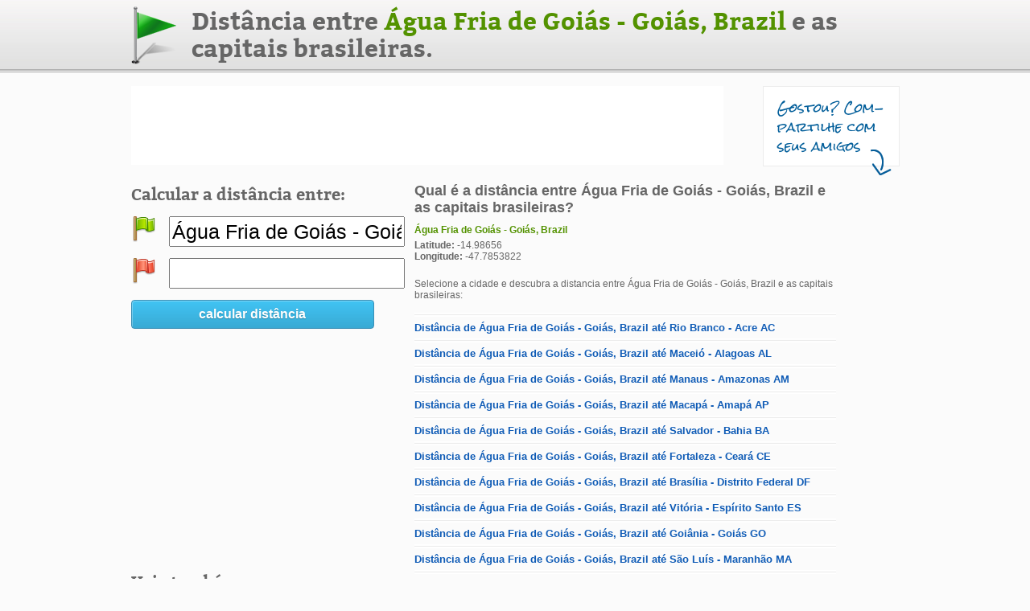

--- FILE ---
content_type: text/html; charset=utf-8
request_url: https://www.distanciaentreascidades.com.br/distancia-entre-agua-fria-de-goias-go-brazil-e-as-capitais-brasileiras
body_size: 2705
content:
<!DOCTYPE html PUBLIC "-//W3C//DTD XHTML 1.0 Transitional//EN" "http://www.w3.org/TR/xhtml1/DTD/xhtml1-transitional.dtd">
<html dir="ltr" xml:lang="pt-br" lang="pt-br" xmlns="http://www.w3.org/1999/xhtml">

<head>
	<title>Distância entre Água Fria de Goiás - Goiás, Brazil e as capitais brasileiras</title>
	<meta name="description" content="Saiba qual é a distância entre Água Fria de Goiás - Goiás, Brazil e as capitais brasileiras" />
	<meta name="keywords" content="distancia, Água, Fria, de, Goiás, Goiás, Brazil, capitais, brasileiras" />
	<link href="css/main.css" rel="stylesheet" type="text/css"/>
	<script src="//ajax.googleapis.com/ajax/libs/jquery/1.8.0/jquery.min.js"></script>
<script type="text/javascript">
function SelectAll(id)
{
	document.getElementById(id).focus();
	document.getElementById(id).select();
}
</script>
<script>
$(document).ready(function(){
	$('#blog').mouseover(function() {
		$.post('blog', { cod_editoria:$(this).val() }, function(result){});   
	});
});
</script>
<link rel="canonical" href="https://www.distanciaentreascidades.com.br/distancia-entre-agua-fria-de-goias-go-brazil-e-as-capitais-brasileiras" />
<script async src="//pagead2.googlesyndication.com/pagead/js/adsbygoogle.js"></script>
<script>
     (adsbygoogle = window.adsbygoogle || []).push({
          google_ad_client: "ca-pub-4947312275756299",
          enable_page_level_ads: true
     });
</script></head>

<body>

	<div id="site_container">
		<form name="form" method="GET" action="calcular_distancia">
			<div id="topo_container"><div>
	<div id="logo"><a href="https://www.distanciaentreascidades.com.br" alt="Calculadora de distância entre as cidades" title="Calculadora de distância entre as cidades"><img src="/imagens/bandeira.png" /></a></div>
	<div id="titulo"><h1>Distância entre <span class="titulo_a">Água Fria de Goiás - Goiás, Brazil</span> e as capitais brasileiras.</span></h1></div>
</div></div>
			<div class="spc15"></div>
			<div id="anuncio_1">
				<script async src="//pagead2.googlesyndication.com/pagead/js/adsbygoogle.js"></script>
				<!-- 728 x 90 - Distancia entre as cidades -->
				<ins class="adsbygoogle"
					 style="display:inline-block;width:728px;height:90px"
					 data-ad-client="ca-pub-4947312275756299"
					 data-ad-slot="1731730659"></ins>
				<script>
				(adsbygoogle = window.adsbygoogle || []).push({});
				</script>
							</div>
			<div id="gostou">
				<div id="gostou_texto">Gostou? Com-<br/>partilhe com seus amigos</div>
				<div id="gostou_seta"><img src="imagens/seta.png" /></div>
			</div>
			
			<div class="spc20"></div>
			
			<div id="conteudo">
				<div id="lateral_esquerda">
					<div class="texto_descricao">Calcular a distância entre:</div>
					<div class="spc15"></div>
					<div class="absolute_dados">
						<div class="absolute_dados_icone"><img src="imagens/flag_green.png" /></div>
						<div class="absolute_dados_campo"><input class="input_endereco" type="text" name="origem" id="origem" value="Água Fria de Goiás - Goiás, Brazil" onClick="SelectAll('origem');" /></div>
					</div>
					<div class="spc20"></div>
					<div class="absolute_dados">
						<div class="absolute_dados_icone"><img src="imagens/flag_red.png" /></div>
						<div class="absolute_dados_campo"><input class="input_endereco" type="text" name="destino" id="destino" value="" onClick="SelectAll('destino');" /></div>
					</div>
					<div class="spc20"></div>
					<div><a id="btn_calcula_distancia" class="button button-blue" style="width:300px" href="#" onclick="document.form.submit();">calcular distância</a></div>
					<div class="spc10"></div>
					
					<div id="anuncio_2">
						<script async src="//pagead2.googlesyndication.com/pagead/js/adsbygoogle.js"></script>
						<!-- 336 x 280 - Distancia entre as cidades -->
						<ins class="adsbygoogle"
							 style="display:inline-block;width:336px;height:280px"
							 data-ad-client="ca-pub-4947312275756299"
							 data-ad-slot="1885973779"></ins>
						<script>
						(adsbygoogle = window.adsbygoogle || []).push({});
						</script>
					</div>
					<div class="spc10"></div>
					<div class="texto_descricao">Veja também:</div>
					<div class="spc10"></div>
										<div class="link_veja_tambem"><a href="/distancia-entre-agua-fria-de-goias-goias-brazil-e-as-principais-cidades-turisticas-brasileiras">Distância entre Água Fria de Goiás - Goiás, Brazil e as principais cidades turísticas brasileiras</a></div>
					<div class="spc6"></div>
					<div class="separador_lista"></div>
					<div class="spc6"></div>
				</div>
				
				<div id="redes">
					<span class='st_facebook_vcount' displayText='Facebook'></span>
					<div class="spc5"></div>
					<span class='st_twitter_vcount' displayText='Tweet'></span>
					<div class="spc5"></div>
					<span class='st_linkedin_vcount' displayText='LinkedIn'></span>
					<div class="spc5"></div>
					<span class='st_googleplus_vcount' displayText='G+'></span>
					<div class="spc5"></div>
					<span class='st_fblike_vcount' displayText='Curtir'></span>
				</div>
				
				<div id="principal">
					<div id="informacoes_container">
						<div><h2>Qual é a distância entre Água Fria de Goiás - Goiás, Brazil e as capitais brasileiras?</h2></div>
						<div class="spc10"></div>
						<div id="end_1">Água Fria de Goiás - Goiás, Brazil</div>
						<div class="spc5"></div>
						<div><b>Latitude:</b> -14.98656</div>
						<div><b>Longitude:</b> -47.7853822</div>
						<div class="spc20"></div>
						<div id="">Selecione a cidade e descubra a distancia entre Água Fria de Goiás - Goiás, Brazil e as capitais brasileiras:</div>
						<div class="spc15"></div>
						<div class="separador_lista"></div>
						<div class="spc6"></div>
													<div class="link_veja_tambem"> <a href='/distancia-de-agua-fria-de-goias-goias-brazil-ate-rio-branco-acre-ac'>Distância de Água Fria de Goiás - Goiás, Brazil até Rio Branco - Acre AC</a></div>
							<div class="spc6"></div>
							<div class="separador_lista"></div>
							<div class="spc6"></div>
													<div class="link_veja_tambem"> <a href='/distancia-de-agua-fria-de-goias-goias-brazil-ate-maceio-alagoas-al'>Distância de Água Fria de Goiás - Goiás, Brazil até Maceió - Alagoas AL</a></div>
							<div class="spc6"></div>
							<div class="separador_lista"></div>
							<div class="spc6"></div>
													<div class="link_veja_tambem"> <a href='/distancia-de-agua-fria-de-goias-goias-brazil-ate-manaus-amazonas-am'>Distância de Água Fria de Goiás - Goiás, Brazil até Manaus - Amazonas AM</a></div>
							<div class="spc6"></div>
							<div class="separador_lista"></div>
							<div class="spc6"></div>
													<div class="link_veja_tambem"> <a href='/distancia-de-agua-fria-de-goias-goias-brazil-ate-macapa-amapa-ap'>Distância de Água Fria de Goiás - Goiás, Brazil até Macapá - Amapá AP</a></div>
							<div class="spc6"></div>
							<div class="separador_lista"></div>
							<div class="spc6"></div>
													<div class="link_veja_tambem"> <a href='/distancia-de-agua-fria-de-goias-goias-brazil-ate-salvador-bahia-ba'>Distância de Água Fria de Goiás - Goiás, Brazil até Salvador - Bahia BA</a></div>
							<div class="spc6"></div>
							<div class="separador_lista"></div>
							<div class="spc6"></div>
													<div class="link_veja_tambem"> <a href='/distancia-de-agua-fria-de-goias-goias-brazil-ate-fortaleza-ceara-ce'>Distância de Água Fria de Goiás - Goiás, Brazil até Fortaleza - Ceará CE</a></div>
							<div class="spc6"></div>
							<div class="separador_lista"></div>
							<div class="spc6"></div>
													<div class="link_veja_tambem"> <a href='/distancia-de-agua-fria-de-goias-goias-brazil-ate-brasilia-distrito-federal-df'>Distância de Água Fria de Goiás - Goiás, Brazil até Brasília - Distrito Federal DF</a></div>
							<div class="spc6"></div>
							<div class="separador_lista"></div>
							<div class="spc6"></div>
													<div class="link_veja_tambem"> <a href='/distancia-de-agua-fria-de-goias-goias-brazil-ate-vitoria-espirito-santo-es'>Distância de Água Fria de Goiás - Goiás, Brazil até Vitória - Espírito Santo ES</a></div>
							<div class="spc6"></div>
							<div class="separador_lista"></div>
							<div class="spc6"></div>
													<div class="link_veja_tambem"> <a href='/distancia-de-agua-fria-de-goias-goias-brazil-ate-goiania-goias-go'>Distância de Água Fria de Goiás - Goiás, Brazil até Goiânia - Goiás GO</a></div>
							<div class="spc6"></div>
							<div class="separador_lista"></div>
							<div class="spc6"></div>
													<div class="link_veja_tambem"> <a href='/distancia-de-agua-fria-de-goias-goias-brazil-ate-sao-luis-maranhao-ma'>Distância de Água Fria de Goiás - Goiás, Brazil até São Luís - Maranhão MA</a></div>
							<div class="spc6"></div>
							<div class="separador_lista"></div>
							<div class="spc6"></div>
													<div class="link_veja_tambem"> <a href='/distancia-de-agua-fria-de-goias-goias-brazil-ate-belo-horizonte-minas-gerais-mg'>Distância de Água Fria de Goiás - Goiás, Brazil até Belo Horizonte - Minas Gerais MG</a></div>
							<div class="spc6"></div>
							<div class="separador_lista"></div>
							<div class="spc6"></div>
													<div class="link_veja_tambem"> <a href='/distancia-de-agua-fria-de-goias-goias-brazil-ate-campo-grande-mato-grosso-do-sul-ms'>Distância de Água Fria de Goiás - Goiás, Brazil até Campo Grande - Mato Grosso do Sul MS</a></div>
							<div class="spc6"></div>
							<div class="separador_lista"></div>
							<div class="spc6"></div>
													<div class="link_veja_tambem"> <a href='/distancia-de-agua-fria-de-goias-goias-brazil-ate-cuiaba-mato-grosso-mt'>Distância de Água Fria de Goiás - Goiás, Brazil até Cuiabá - Mato Grosso MT</a></div>
							<div class="spc6"></div>
							<div class="separador_lista"></div>
							<div class="spc6"></div>
													<div class="link_veja_tambem"> <a href='/distancia-de-agua-fria-de-goias-goias-brazil-ate-belem-para-pa'>Distância de Água Fria de Goiás - Goiás, Brazil até Belém - Pará PA</a></div>
							<div class="spc6"></div>
							<div class="separador_lista"></div>
							<div class="spc6"></div>
													<div class="link_veja_tambem"> <a href='/distancia-de-agua-fria-de-goias-goias-brazil-ate-joao-pessoa-paraiba-pb'>Distância de Água Fria de Goiás - Goiás, Brazil até João Pessoa - Paraíba PB</a></div>
							<div class="spc6"></div>
							<div class="separador_lista"></div>
							<div class="spc6"></div>
													<div class="link_veja_tambem"> <a href='/distancia-de-agua-fria-de-goias-goias-brazil-ate-recife-pernambuco-pe'>Distância de Água Fria de Goiás - Goiás, Brazil até Recife - Pernambuco PE</a></div>
							<div class="spc6"></div>
							<div class="separador_lista"></div>
							<div class="spc6"></div>
													<div class="link_veja_tambem"> <a href='/distancia-de-agua-fria-de-goias-goias-brazil-ate-teresina-piaui-pi'>Distância de Água Fria de Goiás - Goiás, Brazil até Teresina - Piauí PI</a></div>
							<div class="spc6"></div>
							<div class="separador_lista"></div>
							<div class="spc6"></div>
													<div class="link_veja_tambem"> <a href='/distancia-de-agua-fria-de-goias-goias-brazil-ate-curitiba-parana-pr'>Distância de Água Fria de Goiás - Goiás, Brazil até Curitiba - Paraná PR</a></div>
							<div class="spc6"></div>
							<div class="separador_lista"></div>
							<div class="spc6"></div>
													<div class="link_veja_tambem"> <a href='/distancia-de-agua-fria-de-goias-goias-brazil-ate-rio-de-janeiro-rio-de-janeiro-rj'>Distância de Água Fria de Goiás - Goiás, Brazil até Rio de Janeiro - Rio de Janeiro RJ</a></div>
							<div class="spc6"></div>
							<div class="separador_lista"></div>
							<div class="spc6"></div>
													<div class="link_veja_tambem"> <a href='/distancia-de-agua-fria-de-goias-goias-brazil-ate-natal-rio-grande-do-norte-rn'>Distância de Água Fria de Goiás - Goiás, Brazil até Natal - Rio Grande do Norte RN</a></div>
							<div class="spc6"></div>
							<div class="separador_lista"></div>
							<div class="spc6"></div>
													<div class="link_veja_tambem"> <a href='/distancia-de-agua-fria-de-goias-goias-brazil-ate-porto-velho-rondonia-ro'>Distância de Água Fria de Goiás - Goiás, Brazil até Porto Velho - Rondônia RO</a></div>
							<div class="spc6"></div>
							<div class="separador_lista"></div>
							<div class="spc6"></div>
													<div class="link_veja_tambem"> <a href='/distancia-de-agua-fria-de-goias-goias-brazil-ate-boa-vista-roraima-rr'>Distância de Água Fria de Goiás - Goiás, Brazil até Boa Vista - Roraima RR</a></div>
							<div class="spc6"></div>
							<div class="separador_lista"></div>
							<div class="spc6"></div>
													<div class="link_veja_tambem"> <a href='/distancia-de-agua-fria-de-goias-goias-brazil-ate-porto-alegre-rio-grande-do-sul-rs'>Distância de Água Fria de Goiás - Goiás, Brazil até Porto Alegre - Rio Grande do Sul RS</a></div>
							<div class="spc6"></div>
							<div class="separador_lista"></div>
							<div class="spc6"></div>
													<div class="link_veja_tambem"> <a href='/distancia-de-agua-fria-de-goias-goias-brazil-ate-florianopolis-santa-catarina-sc'>Distância de Água Fria de Goiás - Goiás, Brazil até Florianópolis - Santa Catarina SC</a></div>
							<div class="spc6"></div>
							<div class="separador_lista"></div>
							<div class="spc6"></div>
													<div class="link_veja_tambem"> <a href='/distancia-de-agua-fria-de-goias-goias-brazil-ate-aracaju-sergipe-se'>Distância de Água Fria de Goiás - Goiás, Brazil até Aracaju - Sergipe SE</a></div>
							<div class="spc6"></div>
							<div class="separador_lista"></div>
							<div class="spc6"></div>
													<div class="link_veja_tambem"> <a href='/distancia-de-agua-fria-de-goias-goias-brazil-ate-sao-paulo-sao-paulo-sp'>Distância de Água Fria de Goiás - Goiás, Brazil até São Paulo - São Paulo SP</a></div>
							<div class="spc6"></div>
							<div class="separador_lista"></div>
							<div class="spc6"></div>
													<div class="link_veja_tambem"> <a href='/distancia-de-agua-fria-de-goias-goias-brazil-ate-palmas-tocantins-to'>Distância de Água Fria de Goiás - Goiás, Brazil até Palmas - Tocantins TO</a></div>
							<div class="spc6"></div>
							<div class="separador_lista"></div>
							<div class="spc6"></div>
											</div>
					<div class="spc20"></div>
					<div class="informacoes_container">
						<div>CH / </div>
					</div>
				</div>
			</div>
			<div class="spc15"></div>
			<!-- Google tag (gtag.js) -->
<script async src="https://www.googletagmanager.com/gtag/js?id=G-DRLLYJJ7EM"></script>
<script>
  window.dataLayer = window.dataLayer || [];
  function gtag(){dataLayer.push(arguments);}
  gtag('js', new Date());

  gtag('config', 'G-DRLLYJJ7EM');
</script>
		
		</form>
	</div>
	
</body>
</html>


--- FILE ---
content_type: text/html; charset=utf-8
request_url: https://www.google.com/recaptcha/api2/aframe
body_size: 266
content:
<!DOCTYPE HTML><html><head><meta http-equiv="content-type" content="text/html; charset=UTF-8"></head><body><script nonce="UMltOoQFJgZJ6iQGMhsKmA">/** Anti-fraud and anti-abuse applications only. See google.com/recaptcha */ try{var clients={'sodar':'https://pagead2.googlesyndication.com/pagead/sodar?'};window.addEventListener("message",function(a){try{if(a.source===window.parent){var b=JSON.parse(a.data);var c=clients[b['id']];if(c){var d=document.createElement('img');d.src=c+b['params']+'&rc='+(localStorage.getItem("rc::a")?sessionStorage.getItem("rc::b"):"");window.document.body.appendChild(d);sessionStorage.setItem("rc::e",parseInt(sessionStorage.getItem("rc::e")||0)+1);localStorage.setItem("rc::h",'1769766774772');}}}catch(b){}});window.parent.postMessage("_grecaptcha_ready", "*");}catch(b){}</script></body></html>